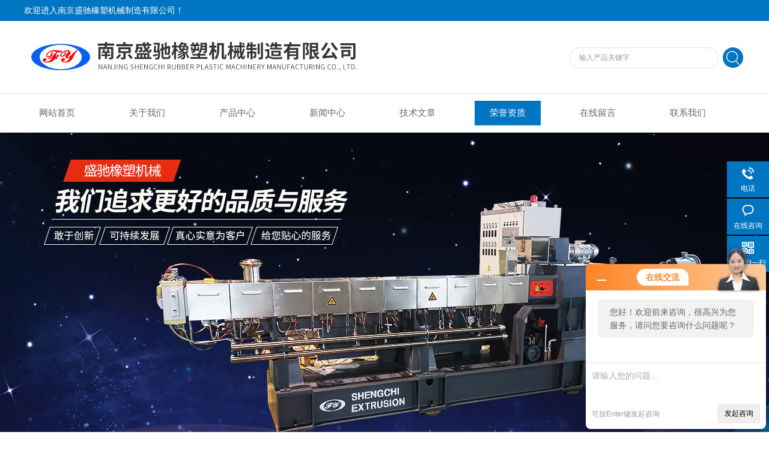

--- FILE ---
content_type: text/html; charset=utf-8
request_url: http://www.njscsj.com/njfysj-Honor-7310/
body_size: 4680
content:
<!DOCTYPE html PUBLIC "-//W3C//DTD XHTML 1.0 Transitional//EN" "http://www.w3.org/TR/xhtml1/DTD/xhtml1-transitional.dtd">
<html xmlns="http://www.w3.org/1999/xhtml">
<head>
<meta http-equiv="Content-Type" content="text/html; charset=utf-8" />
<title>江苏省质量信用企业 1-南京盛驰橡塑机械制造有限公司</title>
<link href="/skins/3314/css/style.css" rel="stylesheet" type="text/css" />
<script type="text/javascript" src="/skins/3314/js/jquery.pack.js"></script>
<script type="text/javascript" src="/skins/3314/js/jquery.SuperSlide.js"></script>
<!--导航当前状态 JS-->
<script language="javascript" type="text/javascript"> 
	var nav= '6';
</script>
<!--导航当前状态 JS END-->
<script language="javaScript" src="/js/JSChat.js"></script><script language="javaScript">function ChatBoxClickGXH() { DoChatBoxClickGXH('http://chat.86pla.com',3310) }</script><script>!window.jQuery && document.write('<script src="https://public.mtnets.com/Plugins/jQuery/2.2.4/jquery-2.2.4.min.js">'+'</scr'+'ipt>');</script><script type="text/javascript" src="http://chat.86pla.com/chat/KFCenterBox/3314"></script><script type="text/javascript" src="http://chat.86pla.com/chat/KFLeftBox/3314"></script><script>
(function(){
var bp = document.createElement('script');
var curProtocol = window.location.protocol.split(':')[0];
if (curProtocol === 'https') {
bp.src = 'https://zz.bdstatic.com/linksubmit/push.js';
}
else {
bp.src = 'http://push.zhanzhang.baidu.com/push.js';
}
var s = document.getElementsByTagName("script")[0];
s.parentNode.insertBefore(bp, s);
})();
</script>
</head>

<body>

<div class="welcome">
  	<div class="welcome_in">
        <div class="l">欢迎进入南京盛驰橡塑机械制造有限公司！</div>
    </div>
  </div>
  <div id="clear"></div> 
  <div id="header">
    <div class="logo"><a href="/"><img src="/skins/3314/images/logo.jpg" alt="南京盛驰橡塑机械制造有限公司" width="650" height="120" border="0" /></a></div>
    <div class="top_tel">
      <!-- search -->
      <div class="search">
        <form name="form1" method="post" action="/products.html" onSubmit="return checkform(form1)">
          <input name="keyword"  type="text" value="输入产品关键字" onfocus="this.value=''" class="txt" >
          <input type="submit" name="" id="" value=" " class="search_submit">
        </form>
      </div>
      <!-- search end -->
    </div>
  </div>
  <div id="clear"></div> 
  <div id="nav_zon">
     <div id="nav" class="main_nav hover">
     <ul>
      <li id="navId1"><a href="/">网站首页</a></li>
      <li id="navId2"><a href="/aboutus.html" rel="nofollow">关于我们</a></li>
      <li id="navId3"><a href="/products.html">产品中心</a></li>	  
	  <li id="navId4"><a href="/news.html">新闻中心</a></li>
	  <li id="navId5"><a href="/article.html">技术文章</a></li>
	  <li id="navId6"><a href="/honor.html" rel="nofollow">荣誉资质</a></li>
	  <li id="navId7" ><a href="/order.html" rel="nofollow">在线留言</a></li>
      <li id="navId8" ><a href="/contact.html" rel="nofollow">联系我们</a></li>
    </ul>
  	<script language="javascript" type="text/javascript">
try {
    document.getElementById("navId" + nav).className = "nav_active";
}
catch (e) {}
</script>
   </div>
</div>
<script src="http://www.86pla.com/mystat.aspx?u=njfysj"></script>
<div id="banner_big">
  <div class="picBtnLeft">
         <!--数字按钮-->
         <div class="hd">
             <ul>
             <li></li><li></li>
		    </ul>
          </div>
            <!--箭头按钮-->
            <div class="hdd">
            <a class="prev"></a>
            <a class="next"></a>
            </div>
          <div class="bd">
              <ul>
                  <li>
					 <div class="bg"></div>
					 <div class="pic"><img src="/skins/3314/images/ba1.jpg"/></div>
					 <div class="title"><a></a></div>
                </li>
                  <li>
					 <div class="bg"></div>
					 <div class="pic"><img src="/skins/3314/images/ba2.jpg"/></div>
					 <div class="title"><a></a></div>
                </li>
               </ul>
    </div>
  </div>
  <script type="text/javascript">jQuery("#banner_big .picBtnLeft").slide({ mainCell:".bd ul",autoPlay:true });</script> 
  </div>
<div id="clear"></div>


<div id="contant">
  <div class="list_box"> 
    <div class="lift_zuo cl">
<div class="lnav"> 
               <div class="title_b">
					<div class="a">产品展示</div>
					<div class="b">PRODUCT DISPLAY </div>
				</div>
               <div id="clear"></div>
			<ul id="pro_nav_lb" class="pro_nav">
    
	   <li id="nynavID"><a href="/njfysj-ParentList-28401/" title="SJ单螺杆挤出机组" onmouseover="showsubmenu('SJ单螺杆挤出机组')" >SJ单螺杆挤出机组</a>
 <div id="submenu_SJ单螺杆挤出机组" style="display:none">  
		   <ul class="two_profl">
		   
		     <li><a href="/njfysj-SonList-28407/" title="SJ单螺杆挤出机组">SJ单螺杆挤出机组</a></li> 
		     
		     <li><a href="/njfysj-SonList-28402/" title="低烟无卤阻燃电缆料挤出机组">低烟无卤阻燃电缆料挤出机组</a></li> 
		     		  
			 </ul>	
        </div>
		   </li> 
		
	   <li id="nynavID"><a href="/njfysj-ParentList-28377/" title="SHJ系列双螺杆挤出机" onmouseover="showsubmenu('SHJ系列双螺杆挤出机')" >SHJ系列双螺杆挤出机</a>
 <div id="submenu_SHJ系列双螺杆挤出机" style="display:none">  
		   <ul class="two_profl">
		   
		     <li><a href="/njfysj-SonList-28380/" title="SHJ20同向平行双螺杆挤出机">SHJ20同向平行双螺杆挤出机</a></li> 
		     
		     <li><a href="/njfysj-SonList-28381/" title="SHJ-35双螺杆挤出机">SHJ-35双螺杆挤出机</a></li> 
		     
		     <li><a href="/njfysj-SonList-28390/" title="SHJ-25双螺杆挤出机">SHJ-25双螺杆挤出机</a></li> 
		     
		     <li><a href="/njfysj-SonList-28391/" title="SHJ系列双螺杆挤出机">SHJ系列双螺杆挤出机</a></li> 
		     
		     <li><a href="/njfysj-SonList-28379/" title="SHJ35双螺杆挤出机">SHJ35双螺杆挤出机</a></li> 
		     
		     <li><a href="/njfysj-SonList-100824/" title="二手双螺平行杆挤出机">二手双螺平行杆挤出机</a></li> 
		     
		     <li><a href="/njfysj-SonList-100823/" title="水下切粒机组">水下切粒机组</a></li> 
		     
		     <li><a href="/njfysj-SonList-28394/" title="水环模面热切机组">水环模面热切机组</a></li> 
		     
		     <li><a href="/njfysj-SonList-28393/" title="水冷拉条热切机组">水冷拉条热切机组</a></li> 
		     
		     <li><a href="/njfysj-SonList-28389/" title="SHJ-75D水冷拉条造粒机组">SHJ-75D水冷拉条造粒机组</a></li> 
		     
		     <li><a href="/njfysj-SonList-28388/" title="SHJ75B（44-1）水下切粒机">SHJ75B（44-1）水下切粒机</a></li> 
		     
		     <li><a href="/njfysj-SonList-28387/" title="SHJ75A风冷模面热切造粒机组">SHJ75A风冷模面热切造粒机组</a></li> 
		     
		     <li><a href="/njfysj-SonList-28386/" title="SHJ-65B水环热切挤出机组">SHJ-65B水环热切挤出机组</a></li> 
		     
		     <li><a href="/njfysj-SonList-28385/" title="SHJ-65水冷拉条造粒机组">SHJ-65水冷拉条造粒机组</a></li> 
		     
		     <li><a href="/njfysj-SonList-28384/" title="SHJ50D双螺杆水冷拉条造粒机">SHJ50D双螺杆水冷拉条造粒机</a></li> 
		     
		     <li><a href="/njfysj-SonList-28383/" title="SHJ50B双螺杆风冷拉条造粒机">SHJ50B双螺杆风冷拉条造粒机</a></li> 
		     
		     <li><a href="/njfysj-SonList-28382/" title="SHJ95风冷模面热切粒造粒机">SHJ95风冷模面热切粒造粒机</a></li> 
		     
		     <li><a href="/njfysj-SonList-28378/" title="SHJ50A双螺杆水冷拉条造粒机">SHJ50A双螺杆水冷拉条造粒机</a></li> 
		     		  
			 </ul>	
        </div>
		   </li> 
		
	   <li id="nynavID"><a href="/njfysj-ParentList-28395/" title="SHJS系列双阶挤出机组" onmouseover="showsubmenu('SHJS系列双阶挤出机组')" >SHJS系列双阶挤出机组</a>
 <div id="submenu_SHJS系列双阶挤出机组" style="display:none">  
		   <ul class="two_profl">
		   
		     <li><a href="/njfysj-SonList-28400/" title="SHJS系列双阶挤出机组">SHJS系列双阶挤出机组</a></li> 
		     
		     <li><a href="/njfysj-SonList-28399/" title="SHJS50/120双阶式混炼挤出机">SHJS50/120双阶式混炼挤出机</a></li> 
		     
		     <li><a href="/njfysj-SonList-28398/" title="SHJS65/150双阶式混炼挤出机">SHJS65/150双阶式混炼挤出机</a></li> 
		     
		     <li><a href="/njfysj-SonList-28397/" title="SHJS75/180双阶式混炼挤出机">SHJS75/180双阶式混炼挤出机</a></li> 
		     		  
			 </ul>	
        </div>
		   </li> 
		
	   <li id="nynavID"><a href="/njfysj-ParentList-28420/" title="各具特色的造粒系统" onmouseover="showsubmenu('各具特色的造粒系统')" >各具特色的造粒系统</a>
 <div id="submenu_各具特色的造粒系统" style="display:none">  
		   <ul class="two_profl">
		   
		     <li><a href="/njfysj-SonList-28426/" title="双螺杆风冷模面热机组">双螺杆风冷模面热机组</a></li> 
		     
		     <li><a href="/njfysj-SonList-28425/" title="过氧化物交联电缆料双阶式机组">过氧化物交联电缆料双阶式机组</a></li> 
		     
		     <li><a href="/njfysj-SonList-28424/" title="双螺杆聚合反应造粒机组">双螺杆聚合反应造粒机组</a></li> 
		     
		     <li><a href="/njfysj-SonList-28423/" title="填充、共混、增强等拉条冷切粒机组">填充、共混、增强等拉条冷切粒机组</a></li> 
		     
		     <li><a href="/njfysj-SonList-28422/" title="双阶式风冷模面热切粒机组">双阶式风冷模面热切粒机组</a></li> 
		     
		     <li><a href="/njfysj-SonList-28421/" title="硅烷交联电缆料、管材料成套生产线">硅烷交联电缆料、管材料成套生产线</a></li> 
		     		  
			 </ul>	
        </div>
		   </li> 
		
	   <li id="nynavID"><a href="/njfysj-ParentList-28408/" title="辅机配件" onmouseover="showsubmenu('辅机配件')" >辅机配件</a>
 <div id="submenu_辅机配件" style="display:none">  
		   <ul class="two_profl">
		   
		     <li><a href="/njfysj-SonList-146851/" title="侧喂料机">侧喂料机</a></li> 
		     
		     <li><a href="/njfysj-SonList-100820/" title="双螺杆挤出机机筒">双螺杆挤出机机筒</a></li> 
		     
		     <li><a href="/njfysj-SonList-100988/" title="双螺杆芯轴">双螺杆芯轴</a></li> 
		     
		     <li><a href="/njfysj-SonList-100822/" title="双螺杆螺纹套">双螺杆螺纹套</a></li> 
		     
		     <li><a href="/njfysj-SonList-33829/" title="水环热切系统">水环热切系统</a></li> 
		     
		     <li><a href="/njfysj-SonList-28418/" title="进料装置">进料装置</a></li> 
		     
		     <li><a href="/njfysj-SonList-28417/" title="搅拌装置">搅拌装置</a></li> 
		     
		     <li><a href="/njfysj-SonList-28416/" title="南京双阶侧喂料机">南京双阶侧喂料机</a></li> 
		     
		     <li><a href="/njfysj-SonList-28414/" title="液压站">液压站</a></li> 
		     
		     <li><a href="/njfysj-SonList-28413/" title="高速混合机">高速混合机</a></li> 
		     
		     <li><a href="/njfysj-SonList-28411/" title="悬臂式切粒机">悬臂式切粒机</a></li> 
		     
		     <li><a href="/njfysj-SonList-28410/" title="龙门式切粒机">龙门式切粒机</a></li> 
		     
		     <li><a href="/njfysj-SonList-28409/" title="稀土强磁磁性分离器">稀土强磁磁性分离器</a></li> 
		     		  
			 </ul>	
        </div>
		   </li> 
		     
	</ul>

            </div>
    </div>
    <div class="list_right">
        	 <div class="box_bt">
        	     	<div class="box_right_title">荣誉资质</div>
          <div class="bt_text_y"><span><a href="/">首页</a> > <a href="/honor.html">荣誉资质</a> > 江苏省质量信用企业 1</span></div>
          </div>
			        <div class="pro_photo">
       	  <div><h1>江苏省质量信用企业 1</h1></div>
           <div class="pro_details_tongji">
  　发布时间：2021/1/6　点击量：<span id="Click">4892</span>
         </div>
          <div class="n_con" id="c_detail_wrap">
          <div class="xq_himg"><img src="http://img80.86pla.com/2/20210106/637455356105450440107.jpg" alt="江苏省质量信用企业 1"/></div>
          <p>江苏省质量信用企业 1</p> 
          </div>
        </div>


         <div class="cl"></div>
        <div class="ye"> 
        上一条：没有了<br />下一条：<a href="/njfysj-Honor-7311/">江苏省质量信用企业</a>
        </div>
        </div>
  </div>
</div>

<div id="clear"></div>
<div id="clear"></div>
<!--尾部版权-->
<footer class="footer">
    <div class="wrapper w1200">
        <div class="ft-inner">
            <div class="leftCon">
                <div class="ft-info">
                    <div class="ft-logo"><img src="/Skins/3314/images/footlogo.png" alt="南京盛驰橡塑机械制造有限公司"></div>
                    <div class="ft-tel">
                        <span>邮箱</span>
                        <p>geqianshun@vip.sina.com</p> 
                    </div>
                    <div class="ft-address">
                        <span>地址</span>
                        <p>南京市江宁区禄口镇成功工业园</p>
                    </div>
                </div>
            </div>
            <div class="rightCon">
                <div class="ft-QRcode">
                    <div class="pic"><img src="/Skins/3314/images/side_ewm.jpg" /></div>
                    <div class="tit">扫一扫，关注我们</div>
                </div>
            </div>
        </div>
        <div class="ft-copyright">
            <div class="fl">
                <span>&copy;2026 南京盛驰橡塑机械制造有限公司  版权所有  All Rights Reserved.</span>
                <span>备案号：<a href="http://beian.miit.gov.cn/" target="_blank" rel="nofollow">苏ICP备09101137号-1</a></span>
                <span><a href="/sitemap.xml" target="_blank" >sitemap.xml</a></span>
                <span>技术支持：<A href="http://www.86pla.com" target="_blank" rel="nofollow">塑料机械网</A></span>
                <span><a href="http://www.86pla.com/login" target="_blank" rel="nofollow">管理登陆</a></span>
            </div>
            <div class="keyw">南京盛驰橡塑机械制造有限公司(www.njscsj.com)主营：双螺杆挤出机、螺套、机筒</div>
        </div>
    </div>
</footer>


<!--右侧漂浮 begin-->
<div class="client-2"> 
    <ul id="client-2"> 
      <!--<li class="my-kefu-qq"> 
       <div class="my-kefu-main"> 
        <div class="my-kefu-left"><a class="online-contact-btn" href="http://wpa.qq.com/msgrd?v=3&amp;uin=2569874714&amp;site=qq&amp;menu=yes" target="_blank"><i></i><p>QQ咨询</p></a></div> <div class="my-kefu-right"></div> 
       </div>
      </li> -->
      <li class="my-kefu-tel"> 
       <div class="my-kefu-tel-main"> 
        <div class="my-kefu-left"><i></i><p>电话</p></div> 
        <div class="my-kefu-tel-right">18913397620</div> 
       </div>
      </li> 
      <li class="my-kefu-liuyan"> 
       <div class="my-kefu-main"> 
        <div class="my-kefu-left"><a href="#" onclick="ChatBoxClickGXH()" target="_blank" title="在线咨询"><i></i><p>在线咨询</p></a></div> 
        <div class="my-kefu-right"></div> 
       </div>
      </li> 
      <li class="my-kefu-weixin"> 
       <div class="my-kefu-main"> 
        <div class="my-kefu-left"><i></i><p> 微信扫一扫 </p> </div> 
        <div class="my-kefu-right"> </div> 
        <div class="my-kefu-weixin-pic"><img src="/skins/3314/images/side_ewm.jpg"> </div> 
       </div>
      </li> 
      <li class="my-kefu-ftop"> 
       <div class="my-kefu-main"> 
        <div class="my-kefu-left"><a href="javascript:;"><i></i><p>返回顶部</p></a> </div> 
        <div class="my-kefu-right"> </div> 
       </div>
      </li> 
    </ul> 
</div>
<!--右侧漂浮 end-->


<script type="text/javascript" src="/skins/3314/js/zzsc.js"></script>


 <script type='text/javascript' src='/js/VideoIfrmeReload.js?v=001'></script>
  
</html>
</body>